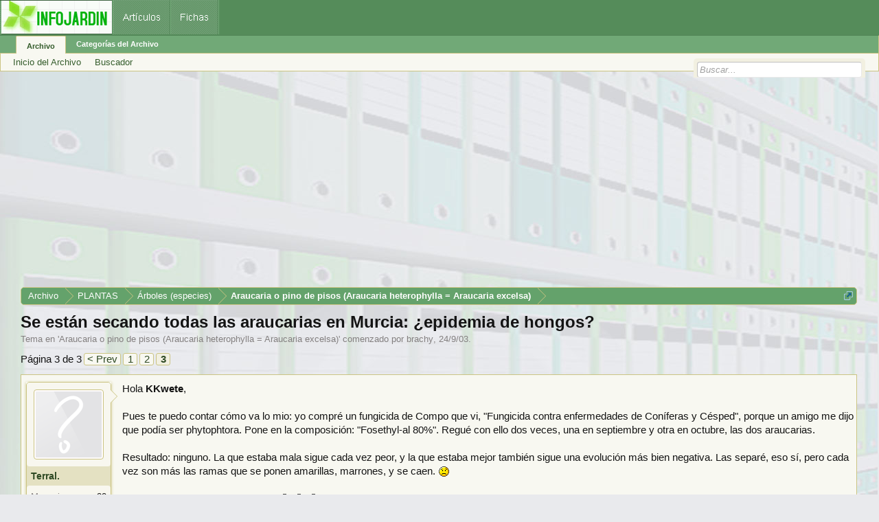

--- FILE ---
content_type: text/html; charset=utf-8
request_url: https://www.google.com/recaptcha/api2/aframe
body_size: 268
content:
<!DOCTYPE HTML><html><head><meta http-equiv="content-type" content="text/html; charset=UTF-8"></head><body><script nonce="XrMYICJO-yviEzfTZ2BcxA">/** Anti-fraud and anti-abuse applications only. See google.com/recaptcha */ try{var clients={'sodar':'https://pagead2.googlesyndication.com/pagead/sodar?'};window.addEventListener("message",function(a){try{if(a.source===window.parent){var b=JSON.parse(a.data);var c=clients[b['id']];if(c){var d=document.createElement('img');d.src=c+b['params']+'&rc='+(localStorage.getItem("rc::a")?sessionStorage.getItem("rc::b"):"");window.document.body.appendChild(d);sessionStorage.setItem("rc::e",parseInt(sessionStorage.getItem("rc::e")||0)+1);localStorage.setItem("rc::h",'1770096426027');}}}catch(b){}});window.parent.postMessage("_grecaptcha_ready", "*");}catch(b){}</script></body></html>

--- FILE ---
content_type: application/javascript; charset=utf-8
request_url: https://fundingchoicesmessages.google.com/f/AGSKWxWlnthsDskgZ-uA0lXqka3OS_acJxv8fTj7KCzR4uxTzYv19KoOPjzh1Fzz3ZTH6wHTSzGqRtiI1EiLXDI9c1V_ee0C9qqbrX4YUp_Tz8mgAWEyYvfQ4mJStAfTKB43PJRzJQCU_zN9lh6ZUgs3diz-ayYWwN9wCLp6qx5Frk0PjEO7r7tHKtlnMIuy/_.org/exit.js/big-ad-switch-.300x250.?adtag=/adpop.
body_size: -1287
content:
window['1b776e6a-2942-4a19-ab67-28e31d65f10a'] = true;